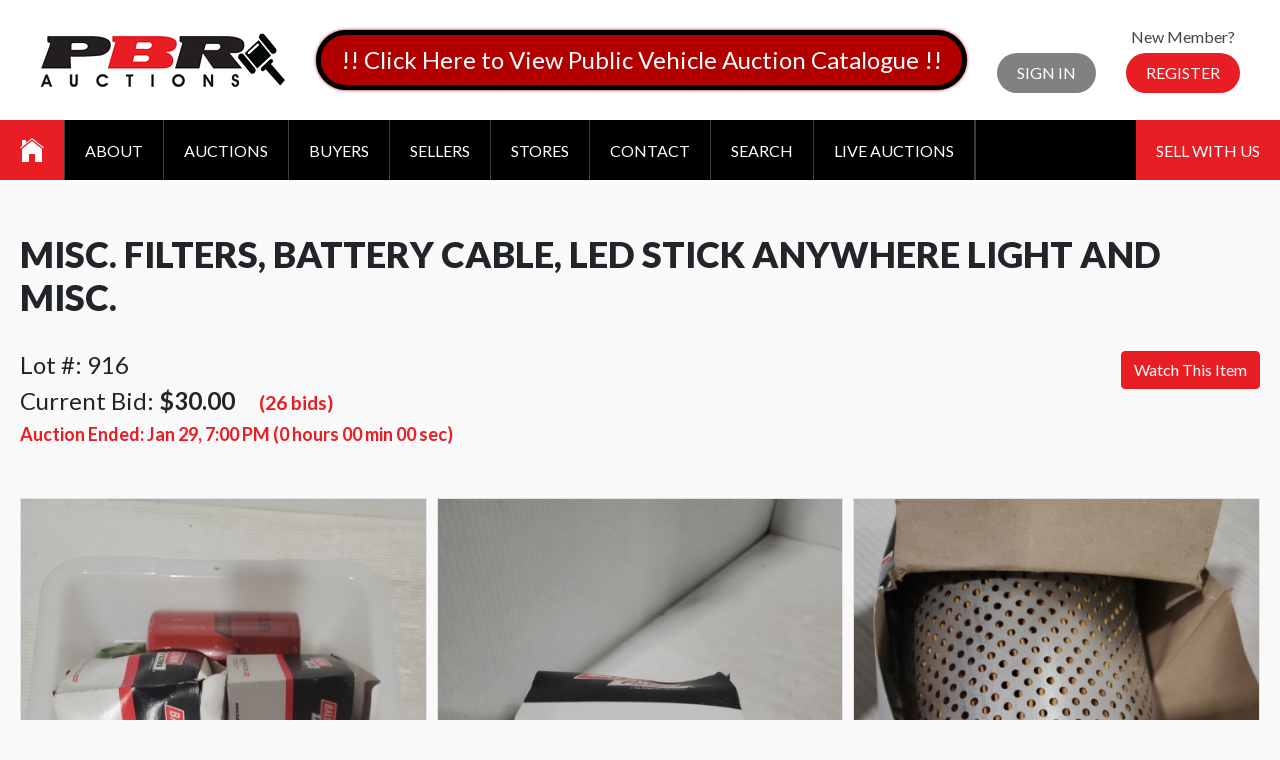

--- FILE ---
content_type: text/html; charset=utf-8
request_url: https://pbrauctions.com/lot/88953/misc-filters-battery-cable-led-stick-anywhere-light-and-misc
body_size: 9373
content:
<!DOCTYPE html PUBLIC "-//W3C//DTD XHTML 1.0 Transitional//EN" "http://www.w3.org/TR/xhtml1/DTD/xhtml1-transitional.dtd">

<html lang="en">
  <head>
  
    
    
        <meta http-equiv="Content-Type" content="text/html, charset=UTF-8">
        <meta id="meta" name="viewport" content="width=device-width, initial-scale=1.0" />
        <!-- Meta, title, CSS, favicons, etc. -->
        <meta charset="utf-8">
        <meta http-equiv="X-UA-Compatible" content="IE=edge">
	

	<title>PBR Auctions</title>

	<link href="/static/build/css/bootstrap.min.450fc463b8b1.css" rel="stylesheet">
	<link type="text/css" rel="stylesheet" href="/static/lightGallery/dist/css/lightgallery.min.38a1076b497e.css" />

  <!-- Global site tag (gtag.js) - Google Analytics -->
<script async src="https://www.googletagmanager.com/gtag/js?id=UA-141504978-1"></script>
<script>
  window.dataLayer = window.dataLayer || [];
  function gtag(){dataLayer.push(arguments);}
  gtag('js', new Date());

  gtag('config', 'UA-141504978-1');
</script>

	
    
	<link type="text/css" rel="stylesheet" href="/static/lightslider-master/dist/css/lightslider.min.62924d632970.css" />
	<link href="https://fonts.googleapis.com/css?family=Lato:300,400,700,900" rel="stylesheet">
	<link href="/static/css/ionicons.8c58e73e6925.css" rel="stylesheet" type="text/css" />
	<link rel="stylesheet" href="https://cdnjs.cloudflare.com/ajax/libs/font-awesome/4.7.0/css/font-awesome.min.css">
	<link rel="stylesheet" href="https://cdnjs.cloudflare.com/ajax/libs/tempusdominus-bootstrap-4/5.0.1/css/tempusdominus-bootstrap-4.min.css" />

<style>

* {
	margin: 0;
	padding: 0;
}

.sub-menu li a {
	background-color: #0a0a0a;
	margin-left: 10px;
}

.auction-container { width:100%; }

.padless { padding: 0px !important; }

.bg-white { background-color: transparent !important; }

.title { text-align: left !important; }

.description { text-align: left !important; }

.container {
	margin: 53px auto 60px auto;
	max-width: 1400px !important;
	padding: 0 20px !important;
}

.container a { color: #e91e24; }

.login p,
.register p {
	line-height: normal;
	margin-top: 0 !important;
}

.card-body h3 {
white-space: nowrap;
text-overflow: ellipsis;
overflow: hidden;
}

.auctions-grid {
display: flex;
flex-flow: row wrap;
margin: -10px;
}

.auctions-grid .flex-section {
flex: 1 1 30%;
background-color: #e91e24;
margin: 10px;
text-align: center;
}

.auctions-grid h3 { margin: 0; }

.auctions-grid h3 a {
background-color: #e91e24;
color: #fff;
display: block;
padding: 15px 20px;
}

.auctions-grid h3 a:hover {
text-decoration: none;
}

.auctions-grid .flex-section img {
max-width: 100%;
}

html { height: 100%; }

body {
	background-color: #f9f9f9;
	font: 400 16px 'Lato', sans-serif;
	min-height: 100%;
	position: relative;
}

h1, h2 {
	font-size: 36px;
	font-weight: 900;
	text-transform: uppercase;
}

h2 { margin-bottom: 0.9em; }

h3 {
	font-size: 24px;
	font-weight: 400;
}

h4 {
	font-size: 18px;
	font-weight: 400px;
	margin-bottom: 1em;
	text-transform: uppercase;
}

h5 {
	font-weight: 400;
	line-height: 1.5em;
}

h5.description {
	font-weight: 700;
	text-transform: uppercase;
}

p {
	line-height: 1.5em;
	margin: 1em 0;
}

.button {
	background-color: #e91e24;
	border-radius: 30px;
	color: #fff;
	display: inline-block;
	padding: 10px 20px 11px 20px;
	text-decoration: none;
	text-transform: uppercase;
	cursor: pointer;

	-webkit-transition: background-color .25s ease-in-out;
	-moz-transition: background-color .25s ease-in-out;
	transition: background-color .25s ease-in-out;
}

.button:hover {
	background-color: #ff2129;
	text-decoration: none !important;
}

.header .button {
	margin: 0 !important;
	text-transform: uppercase !important;
}

.header .button:hover { color: #fff !important; }

/* ==========================================================================
   Header
   ========================================================================== */

.header-wrapper {
	background-color: #fff;
	overflow: hidden;
}

.header {
	align-items: center;
	display: flex;
	flex-flow: row nowrap;
	justify-content: space-between;
	padding: 0 25px;
}

.logo { margin: 33px 15px; }

.user {
	align-items: center;
	color: #444;
	display: flex;
	flex-flow: row nowrap;
	text-align: center;
}

.user p { margin-bottom: 7px; }

.login,
.register { margin: 0 15px; }

.login p span,
.login p a {
	color: #e91e24;
	text-decoration: none;
}

.login .button { background-color: #818181; }

.login .button:hover { background-color: #696969; }

/* ==========================================================================
   Main Menu
   ========================================================================== */

.main-menu-wrapper { background-color: #000; }

.main-menu {
	display: flex;
	flex-flow: row nowrap;
	justify-content: space-between;
}

.main-menu a {
	color: #fff;
	display: block;
	text-decoration: none;

	-webkit-transition: background-color .25s ease-in-out;
	-moz-transition: background-color .25s ease-in-out;
	transition: background-color .25s ease-in-out;

	-webkit-transition: color .25s ease-in-out;
	-moz-transition: color .25s ease-in-out;
	transition: color .25s ease-in-out;
}

.main-menu .menu {
	align-items: stretch;
	display: flex;
	list-style: none;
	margin: 0;
}

.main-menu ul { list-style: none; }

.main-menu .current { background-color: #e91e24; }

.main-menu .menu > li { border-right: 1px solid #3d3d3d; }

.main-menu .menu > li > a {
	padding: 20.5px 20px;
	text-align: center;
	text-transform: uppercase;
}

.main-menu .menu > li > .ion-ios-home {
	font-size: 32px;
	padding: 14px 20px;
}

.main-menu .menu > li:hover > a { background-color: #e91e24;}

.main-menu .menu > li:hover > ul { visibility: visible; }

.main-menu .menu ul {
	background-color: rgba(0,0,0,0.85);
	visibility: hidden;
	padding: 15px 20px;
	position: absolute;
	z-index: 999;

	-webkit-transition: visibility 1s ease-in-out;
	-moz-transition: visibility 1s ease-in-out;
	transition: visibility 1s ease-in-out;
}

.main-menu .menu ul a { padding: 5px; }

.main-menu .menu ul a:hover { color: #e91e24; }

.sell-cash {
	background-color: #e91e24;
	padding: 20.5px 20px;
	text-transform: uppercase;
}

.sell-cash:hover { background-color: #ff2129; }

/* ==========================================================================
   Mobile Menu
   ========================================================================== */

.mobile-menu {
	background-color: #000;
	clear: both;
	display: none;
	width: 100%;
}

.mobile-menu ul {
	font-size: 16px;
	line-height: 22px;
	list-style: none;
}

.mobile-menu .menu a,
.mobile-menu .menu .separator {
	color: #fff;
	display: block;
	text-decoration: none;
	padding: 19px 20px;
}

.mobile-menu .menu li { border-top: 1px solid #161616; }

.mobile-menu .menu > li:first-child { border-top: none; }

.mobile-menu .menu > li > .separator {
	/*background: url("../images/mobile-menu-icon.png") right 20px center no-repeat;*/
}

.ion-ios-drag:before {
	font-size: 44px;
	line-height: 22px;
	margin-right: 10px;
	vertical-align: middle;
}

/* ==========================================================================
   Footer
   ========================================================================== */

.footer-wrapper {
	background-color: #191919;
	color: #fff;
}

.footer {
	margin: 0 auto;
	max-width: 1400px;
	padding: 40px 20px;
}

.footer .flex-wrapper {
	display: flex;
	flex-flow: row nowrap;
	justify-content: space-between;
}

.footer .menu {
	line-height: 1.5em;
	list-style: none;
}

.footer a {
	color: #fff;
	text-decoration: none;
}

@media only screen
and (max-width : 1023px) {

.auctions-grid h3 { font-size: 20px; }

.main-menu {
	flex-direction: column;
	font-size: 14px;
}

.main-menu .menu > li > a { padding: 10px 7px; }

.main-menu .menu > li > .ion-ios-home {
	font-size: 24px;
	padding: 6.5px 7px;
}

.section1 h1 {
	font-size: 24px !important;
	margin-right: 30px !important;
	margin-bottom: 0 !important;
}

.section1 h1 span { font-size: 18px !important; }

.footer .flex-wrapper { flex-flow: wrap; }

.footer .flex-section { margin-bottom: 20px; }

}

@media only screen
and (max-width : 767px) {

.auctions-grid { flex-direction: column; }

.header {
	flex-flow: row wrap;
	justify-content: center;
	padding: 20px;
}

.logo { margin: 0 0 20px 0; }

.main-menu-wrapper { display: none; }

.mobile-menu { display: block !important; }

}

.filter-menu{
	display: flex;
	flex-flow: row nowrap;
	justify-content: center;
}

.filter-menu .form-group { margin: 0 10px; }

@media all and (max-width: 500px) {

.filter-menu { flex-direction: column; }

.filter-menu .form-group { margin-bottom: 10px;	}

}

.glow-button {
border: 5px solid #000;
  -webkit-animation: glowing 1500ms infinite;
  -moz-animation: glowing 1500ms infinite;
  -o-animation: glowing 1500ms infinite;
  animation: glowing 1500ms infinite;
}

@-webkit-keyframes glowing {
  0% { background-color: #B20000; -webkit-box-shadow: 0 0 3px #B20000; }
  50% { background-color: #FF0000; -webkit-box-shadow: 0 0 40px #FF0000; }
  100% { background-color: #B20000; -webkit-box-shadow: 0 0 3px #B20000; }
}

@-moz-keyframes glowing {
  0% { background-color: #B20000; -moz-box-shadow: 0 0 3px #B20000; }
  50% { background-color: #FF0000; -moz-box-shadow: 0 0 40px #FF0000; }
  100% { background-color: #B20000; -moz-box-shadow: 0 0 3px #B20000; }
}

@-o-keyframes glowing {
  0% { background-color: #B20000; box-shadow: 0 0 3px #B20000; }
  50% { background-color: #FF0000; box-shadow: 0 0 40px #FF0000; }
  100% { background-color: #B20000; box-shadow: 0 0 3px #B20000; }
}

@keyframes glowing {
  0% { background-color: #B20000; box-shadow: 0 0 3px #B20000; }
  50% { background-color: #FF0000; box-shadow: 0 0 40px #FF0000; }
  100% { background-color: #B20000; box-shadow: 0 0 3px #B20000; }
}

@media (min-width: 1500px) {
    div#menusslbadge {
        background: url(/static/images/ssl-secure.43c30e6edb4b.png) center center no-repeat;
        background-size: contain;
        margin-top: auto;
        margin-bottom: auto;
        width: 160px;
        height: 30px;
    }
}


</style>

 <script src="https://ajax.googleapis.com/ajax/libs/jquery/1/jquery.min.js"></script>


    <link href="/static/live/liveauction/detail.3acc882b1355.css" rel="stylesheet">



    <meta property="og:title" content="Misc. Filters, Battery Cable, LED Stick Anywhere Light and Misc." />
    
    <meta property="og:image" content="https://files.pbrauctions.com/lots/00/01/5b/79/IMG_20230119_124731061.jpg" />
    


</head>

<body>


<div class="header-wrapper">
  <div class="header">
		<a class="logo" href="/"><img src="/static/images/logo.9c55141dd35c.png" alt="PBR Auctions" /></a>

        <span id="buttoncontainer"></span>
        <script>
            window.addEventListener("load", function () {
                var xhr = new XMLHttpRequest();
                xhr.addEventListener("load", function () {
                    if (this.status == 200) {
                        document.getElementById("buttoncontainer").innerHTML = this.responseText;
                    }
                });
                xhr.open("GET", "/api/w0/button/");
                xhr.send();
            });
        </script>

		<div class="user" id="loginblock">
            <div class="login">
                <p>&nbsp;</p>
                <a class="button" href="/login/?next=/lot/88953/misc-filters-battery-cable-led-stick-anywhere-light-and-misc">Sign In</a>
            </div>
            <div class="register">
                <p>New Member?</p>
                <a class="button" href="/register/">Register</a>
            </div>
		</div>
        <script>
            window.addEventListener("load", function () {
                var xhr = new XMLHttpRequest();
                xhr.addEventListener("load", function () {
                    if (this.status == 200) {
                        document.getElementById("loginblock").innerHTML = this.responseText;
                    }
                });
                xhr.open("GET", "/api/w0/loginblock/");
                xhr.send();
            });
        </script>
	</div>
</div>

<div class="main-menu-wrapper">
	<div class="main-menu">
		<ul class="menu">
            <li><a class="ion-ios-home current" href="/"></a></li>
            <li><a href="/about/">About</a></li>
            <li><a href="/auctions/">Auctions</a>
            <li><a href="/buyers/">Buyers</a></li>
            <li><a href="/sellers/">Sellers</a></li>
            <li><a href="/stores/">Stores</a></li>
            <li><a href="/contact/">Contact</a></li>
            <li><a href="/search/">Search</a></li>
            <li><a href="/live/" target="_blank">Live Auctions</a></li>

            <li id="myaccountmenu"></li>
            <script>
                window.addEventListener("load", function () {
                    var xhr = new XMLHttpRequest();
                    xhr.addEventListener("load", function () {
                        if (this.status == 200) {
                            document.getElementById("myaccountmenu").innerHTML = this.responseText;
                            document.getElementById("myaccountmenumobile").innerHTML = this.responseText;
                        }
                    });
                    xhr.open("GET", "/api/w0/myaccountmenu/");
                    xhr.send();
                });
            </script>
		</ul>

        <div id="menusslbadge"></div>
        <a class="sell-cash" href="/sell_with_us/">Sell With Us</a>
	</div>
</div>

<div class="mobile-menu">
	<ul class="menu">
		<li><span class="separator ion-ios-drag">Menu</span>
			<ul>
				<li><a href="/">Home</a></li>
		  	<li><a href="/about/">About</a></li>
            <li><a href="/auctions/">Auctions</a></li>
		  	<li><a href="/buyers/">Buyers</a></li>
		  	<li><a href="/sellers/">Sellers</a></li>
		  	<li><a href="/stores/">Stores</a></li>
		  	<li><a href="/contact/">Contact</a></li>
            <li><a href="/search/">Search</a></li>
            <li><a href="/live/" target="_blank">Live Auctions</a></li>

            <li id="myaccountmenumobile"></li>
			<a class="sell-cash" href="/sell_with_us/">Sell With Us</a>
      </ul>


    </li>
	</ul>
</div>

	

	

	
    <div class="container p-3 mb-5 rounded bg-white clearfix auction-container div-description">
        <div class="row">
            <div class="col-md-12">
            
                <h2 class="title">
                     Misc. Filters, Battery Cable, LED Stick Anywhere Light and Misc. 
                </h2>
                <span class="float-right text-right">
                    <span class="btn btn-success watch-button not-watched">
                        Watch This Item
                    </span>
                    
                </span>
                
                    <h3 class="current-bid">Lot #: 916</h3>
                
                
                    <h3 class="current-bid">
                        Current Bid:
                        <span>
                            $30.00
                        </span>
                        <span style="margin-left:1em; font-size:80%">
                            <a href="/lot/88953/history/">
                                (26 bids)
                            </a>
                        </span>
                    </h3>
                

                
                    <div class="end-date">
                        <div>
                            Auction Ended: <span id="countdownto" data-datetime="2023-01-29 19:00:00">Jan 29, 7:00 PM</span> 
                        </div>
                        <div id="countdown"></div>
                    </div>
                
            </div>
        </div>
    </div>
    <div class="container p-3 mb-5 rounded bg-white clearfix auction-container div-description">
        <div class="row">
            
            <div class="image-div col-md-12">
                <ul id="lightSlider">
                    
                    <li data-src="https://files.pbrauctions.com/lots/00/01/5b/79/IMG_20230119_124731061.jpg">
                        <img src="https://files.pbrauctions.com/lots/00/01/5b/79/IMG_20230119_124731061.jpg" />
                    </li>
                    
                    <li data-src="https://files.pbrauctions.com/lots/00/01/5b/79/IMG_20230119_124745269.jpg">
                        <img src="https://files.pbrauctions.com/lots/00/01/5b/79/IMG_20230119_124745269.jpg" />
                    </li>
                    
                    <li data-src="https://files.pbrauctions.com/lots/00/01/5b/79/IMG_20230119_124753278.jpg">
                        <img src="https://files.pbrauctions.com/lots/00/01/5b/79/IMG_20230119_124753278.jpg" />
                    </li>
                    
                    <li data-src="https://files.pbrauctions.com/lots/00/01/5b/79/IMG_20230119_124759746.jpg">
                        <img src="https://files.pbrauctions.com/lots/00/01/5b/79/IMG_20230119_124759746.jpg" />
                    </li>
                    
                    <li data-src="https://files.pbrauctions.com/lots/00/01/5b/79/IMG_20230119_124820666.jpg">
                        <img src="https://files.pbrauctions.com/lots/00/01/5b/79/IMG_20230119_124820666.jpg" />
                    </li>
                    
                    <li data-src="https://files.pbrauctions.com/lots/00/01/5b/79/IMG_20230119_124828704.jpg">
                        <img src="https://files.pbrauctions.com/lots/00/01/5b/79/IMG_20230119_124828704.jpg" />
                    </li>
                    
                    <li data-src="https://files.pbrauctions.com/lots/00/01/5b/79/IMG_20230119_124835452.jpg">
                        <img src="https://files.pbrauctions.com/lots/00/01/5b/79/IMG_20230119_124835452.jpg" />
                    </li>
                    
                    <li data-src="https://files.pbrauctions.com/lots/00/01/5b/79/IMG_20230119_124849946.jpg">
                        <img src="https://files.pbrauctions.com/lots/00/01/5b/79/IMG_20230119_124849946.jpg" />
                    </li>
                    
                    <li data-src="https://files.pbrauctions.com/lots/00/01/5b/79/IMG_20230119_124852515.jpg">
                        <img src="https://files.pbrauctions.com/lots/00/01/5b/79/IMG_20230119_124852515.jpg" />
                    </li>
                    
                    <li data-src="https://files.pbrauctions.com/lots/00/01/5b/79/IMG_20230119_124857643.jpg">
                        <img src="https://files.pbrauctions.com/lots/00/01/5b/79/IMG_20230119_124857643.jpg" />
                    </li>
                    
                    <li data-src="https://files.pbrauctions.com/lots/00/01/5b/79/IMG_20230119_124900165.jpg">
                        <img src="https://files.pbrauctions.com/lots/00/01/5b/79/IMG_20230119_124900165.jpg" />
                    </li>
                    
                    <li data-src="https://files.pbrauctions.com/lots/00/01/5b/79/IMG_20230119_124907521.jpg">
                        <img src="https://files.pbrauctions.com/lots/00/01/5b/79/IMG_20230119_124907521.jpg" />
                    </li>
                    
                    <li data-src="https://files.pbrauctions.com/lots/00/01/5b/79/IMG_20230119_124912986.jpg">
                        <img src="https://files.pbrauctions.com/lots/00/01/5b/79/IMG_20230119_124912986.jpg" />
                    </li>
                    
                    <li data-src="https://files.pbrauctions.com/lots/00/01/5b/79/IMG_20230119_124916944.jpg">
                        <img src="https://files.pbrauctions.com/lots/00/01/5b/79/IMG_20230119_124916944.jpg" />
                    </li>
                    
                    <li data-src="https://files.pbrauctions.com/lots/00/01/5b/79/IMG_20230119_124920101.jpg">
                        <img src="https://files.pbrauctions.com/lots/00/01/5b/79/IMG_20230119_124920101.jpg" />
                    </li>
                    
                    <li data-src="https://files.pbrauctions.com/lots/00/01/5b/79/IMG_20230119_124927694.jpg">
                        <img src="https://files.pbrauctions.com/lots/00/01/5b/79/IMG_20230119_124927694.jpg" />
                    </li>
                    
                    <li data-src="https://files.pbrauctions.com/lots/00/01/5b/79/IMG_20230119_124930322.jpg">
                        <img src="https://files.pbrauctions.com/lots/00/01/5b/79/IMG_20230119_124930322.jpg" />
                    </li>
                    
                    <li data-src="https://files.pbrauctions.com/lots/00/01/5b/79/IMG_20230119_124932867.jpg">
                        <img src="https://files.pbrauctions.com/lots/00/01/5b/79/IMG_20230119_124932867.jpg" />
                    </li>
                    
                    <li data-src="https://files.pbrauctions.com/lots/00/01/5b/79/IMG_20230119_124934844.jpg">
                        <img src="https://files.pbrauctions.com/lots/00/01/5b/79/IMG_20230119_124934844.jpg" />
                    </li>
                    
                    <li data-src="https://files.pbrauctions.com/lots/00/01/5b/79/IMG_20230119_124940608.jpg">
                        <img src="https://files.pbrauctions.com/lots/00/01/5b/79/IMG_20230119_124940608.jpg" />
                    </li>
                    
                    <li data-src="https://files.pbrauctions.com/lots/00/01/5b/79/IMG_20230119_124945533.jpg">
                        <img src="https://files.pbrauctions.com/lots/00/01/5b/79/IMG_20230119_124945533.jpg" />
                    </li>
                    
                    <li data-src="https://files.pbrauctions.com/lots/00/01/5b/79/IMG_20230119_124950062.jpg">
                        <img src="https://files.pbrauctions.com/lots/00/01/5b/79/IMG_20230119_124950062.jpg" />
                    </li>
                    
                    <li data-src="https://files.pbrauctions.com/lots/00/01/5b/79/IMG_20230119_124952455.jpg">
                        <img src="https://files.pbrauctions.com/lots/00/01/5b/79/IMG_20230119_124952455.jpg" />
                    </li>
                    
                </ul>
            </div>
            
        </div>
    </div>
    <div class="container p-3 mb-5 rounded bg-white clearfix auction-container div-description">
        <div class="row">
            <div class="description col-md-6">
                <h3>Description</h3>
                <br>
                Minor Wear All Around.<br><br>Not Tested or Checked.<br><br>Quantity of Items Included : Multiple
            </div>
            <div class="vehicle-attributes col-md-6">
            
            </div>
        </div>
    </div>
    <div class="container p-3 mb-5 bg-white rounded clearfix auction-container">
        <div class="row">

            <div class="col-md-3 bid-info">
            
                
                    

                    
                        <h4>Current Bid</h4>
                        <p class="dollar-text">$30.00</p>

                        <h4>Bid Increment</h4>
                        <p class="dollar-text">$1</p>
                    
                

                
            
            </div>


            <div id="bid" class="col-md-4">
            
                
                    <a href="/login/?next=/lot/88953/misc-filters-battery-cable-led-stick-anywhere-light-and-misc">Sign in to bid on this item</a><br><br>
                    Don't have an account? <a href="/register/">Register here to create an account.</a>
                
            
            </div>

            <div class="col-md-4">
            
            </div>
        </div>
    </div>

    


    <div class="container p-3 mb-5 bg-white rounded clearfix auction-container">
        <div class="row">
            <div class="col-xs-12" style="font-size: 80%">
                <b>Disclaimer</b>
                <p><p>- All Items Bought from PBR Auctions Are Subject to Buyer&#39;s Premium and Both Tax (GST + PST) on Top of Bid Amount.<br>- Our Commission Rates are as follows, Non-VIN Items are subject to 15% buyer&#39;s premium (no min. to max. $699 buyer&#39;s premium per item), VIN Items are subject to 15% buyer&#39;s premium (min. $100 to max. $699 buyer&#39;s premium per item) and $29.99 Documentation Fee.</p>

<p>- All Items in the Photos are the Actual item or items you are bidding on. Please check all pictures.<br>- All Items are SOLD AS IS, WHERE IS, and PBR Auctions pictures and describe the item to the best of our abilities.<br>- Any questions on specific products, email us at help@pbrauctions.com or phone us at 306-931-7666.</p>

<p>- The PBR Auctions Ownership Free and Clear Title Guarantee.<br>- PBR Auctions Guarantees a Free and Clear Title/Registration on All Vehicles/Products with And With Out VIN Unless Otherwise Stated.<br>- Vehicles May or May Not Have a Lien at Time of Sale, We Will Provide Lien Release on Any Sold Vehicles at a Time of Payment.<br>- No Arbitration Over 300,000 km.</p>

<p>- All Purchases Must Be Paid within 48 hours of winning, payment or pickup can be done between our Operating hours.<br>- If not paid within 48 hours, we will charge the card on file without any prior notice.<br>- Due to Space Constraints at PBR Auctions, Once Item/s are Paid in Full the purchaser will have 7 days max. from purchase/auction date to pick up item/s. After 7 days, PBR will charge $10 per day, per item storage fees on the card on file.<br>- If the Purchaser fails to comply with these guidelines, the item/s will be resold on the purchasers’ behalf in auction minus 30% commission without any prior notice.<br>- No Person will be entertained without written confirmation of arrangement after 48 hours of timeframe.<br>- We won&#39;t hold any item/s if there are not paid for within 48 hours. Accepted Method of Payments: E-Transfer, Credit Card, Debit Card, Certified Check, Bank Draft, Cash (We do not take Credit Card over the Phone)<br>- All Credit Card transactions will have a 3% convenience fee.</p>

<p>- All our Liquidation Auctions are Online Only with Live Bidding.<br>- Please follow our social media pages to have the latest updates regarding any event or specialty auctions.</p>
            </div>
        </div>
    </div>


	
		<div class="footer-wrapper">

			<div class="footer">

			<div class="flex-wrapper">

				<div class="flex-section">

				<h4>Main Menu</h4>

				<ul class="menu">
					<li><a href="/">Home</a></li>
					<li><a href="/about/">About</a></li>
					<li><a href="/auctions/">Auctions</a></li>
					<li><a href="/buyers/">Buyers</a></li>
					<li><a href="/sellers/">Seller Information</a></li>
					<li><a href="/why/">Why Deal with PBR</a></li>
					<li><a href="/rules/">Rules</a></li>
					<li><a href="/stores/">Stores</a></li>
					<li><a href="/contact/">Contact</a></li>
				</ul>

			  </div>

			  <div class="flex-section">

				<h4>Office Hours</h4>
				<p>Monday to Saturday - 9:00 am to 5:30 pm.<br>Closed on Sundays and Holidays.

        <div><img style="padding: 5px; border-radius: 5px; background-color: #fff;" src="/static/images/logo.9c55141dd35c.png" /></div>
        <br>
        <div><img style="padding: 5px; border-radius: 5px; background-color: #fff;" src="/static/images/ican.6ee4a2574a5e.jpeg" /></div>
        <br>
        <div><img style="max-width: 256px" src="/static/images/ssl-secure.43c30e6edb4b.png" /></div>
    </div>

            <div class="flex-section">
                <h4>Contact Information</h4>
                <p>
                    <b>PBR Auctions</b><br>
                    105 - 71st Street West<br>
                    Saskatoon, SK S7R 1B4
                </p>
                <p>
                    <b>For General Inquiries:</b><br>
                    E-mail: support@pbrauctions.com<br>
                    Phone: (306) 931-7666
                </p>
                <p>
                    <b>For Sales:</b><br>
                    <i>Chet Camrud (Sales Manager)</i><br>
                    E-mail: chet@pbrauctions.com<br>
                    Phone: (306) 370-7666<br>
                    <br>
                    <i>Cliff Hamilton (Sales)</i><br>
                    Email: cliff@pbrauctions.com<br>
                    Phone: (306) 290-7709
                </p>
                <p><a href="https://www.facebook.com/PBRAUCTIONS/" target="_blank"><img src="/static/images/facebook.65d806effb85.png" /></a> <a href="https://twitter.com/PBRAuctions" target="_blank"><img src="/static/images/twitter.51dba1841784.png" /></a> <a href="https://www.instagram.com/pbrauctions_sk/" target="_blank"><img src="/static/images/instagram.42b108c23182.png" /></a></p>
            </div>


			  <div class="flex-section" style="width:30%; height:auto;">
			    <div class="embed-responsive embed-responsive-16by9">
					<iframe class="embed-responsive-item" src="https://www.google.com/maps/embed?pb=!1m18!1m12!1m3!1d2445.318853779456!2d-106.67603788348035!3d52.2012528797551!2m3!1f0!2f0!3f0!3m2!1i1024!2i768!4f13.1!3m3!1m2!1s0x5304f61c44e7b6f3%3A0x138fce8f3ebddaeb!2sP+B+R+Auctions!5e0!3m2!1sen!2sus!4v1537820011600" width="20%" style="overflow:auto;" allowfullscreen></iframe>
				</div>
			  </div>
			</div>

		  </div>

		</div>
	
	
    
	<script src="/static/build/js/jquery-3.3.1.min.4b57cf46dc8c.js"></script>
	<script src="/static/lightslider-master/dist/js/lightslider.min.50f50ebefe7e.js"></script>
	<script src="/static/build/js/jquery.countdown.min.f67da8ef1bb7.js"></script>
	<script src="/static/lightGallery/dist/js/lightgallery.min.ab2a7b5c8620.js"></script>
	<script type="text/javascript" src="https://cdnjs.cloudflare.com/ajax/libs/moment.js/2.22.2/moment.min.js"></script>
	<script type="text/javascript" src="https://cdnjs.cloudflare.com/ajax/libs/tempusdominus-bootstrap-4/5.0.1/js/tempusdominus-bootstrap-4.min.js"></script>

	<script type="text/javascript">
		jQuery(document).ready(function(){
			jQuery(".mobile-menu ul ul").hide(); /* hide sublinks */
			jQuery(".separator").click(function(){
				jQuery(this).next().slideToggle(300); /* display sublinks */
			});
			$(".sub-menu").click(function() {
				console.log("Test");
				$(this).next("ul").slideToggle(300);
			});
		});
	</script>
	
	<script>

		$(document).ready(function() {
			$("form input").on('change', function(){
			  $(this).val( parseFloat( $(this).val() ).toFixed(2) );
			});

			var datetime = $("#countdownto").attr("data-datetime");
			if (datetime) {
                $('#countdown').countdown(datetime, function(event) {
                  var totalHours = event.offset.totalDays * 24 + event.offset.hours;
                  $(this).html(event.strftime('('+totalHours + ' hours %M min %S sec)'));
                });
			}

			var slider = $('#lightSlider').lightSlider({
				gallery: false,
				item: 3,
				slideMargin: 10,
				loop:true,
				enableDrag: false,
				onSliderLoad: function(el) {
					el.lightGallery({
						selector: '#lightSlider .lslide'
					});
				},
				nextHtml:'<i class="fa fa-chevron-circle-right" style="font-size:48px; color: black;"></i>',
				prevHtml:'<i class="fa fa-chevron-circle-left" style="font-size:48px; color: black;"></i>',
			});
		});
	</script>

	<script>
		$(document).ready(function() {
		  setTimeout(function() {
			location.reload();
		  }, 90000);
		});
	</script>

	<script>
        function getCookie(name) {
            var cookieValue = null;
            if (document.cookie && document.cookie !== '') {
                var cookies = document.cookie.split(';');
                for (var i = 0; i < cookies.length; i++) {
                    var cookie = cookies[i].trim();
                    // Does this cookie string begin with the name we want?
                    if (cookie.substring(0, name.length + 1) === (name + '=')) {
                        cookieValue = decodeURIComponent(cookie.substring(name.length + 1));
                        break;
                    }
                }
            }
            return cookieValue;
        }

        $(function () {
            $('.watch-button').click(function () {
                var button = $(this);
                var xhr = new XMLHttpRequest();
                if (button.hasClass("on-watch")) {
                    xhr.addEventListener("load", function () {
                        button.html("Watch This Item");
                        button.addClass("not-watched");
                        button.removeClass("on-watch");
                    });
                    xhr.addEventListener("error", function () {
                            console.log("WatchList remove failed");
                    });
                    xhr.open("DELETE", "/api/w0/watchlist/88953/");
                } else {
                    xhr.addEventListener("load", function () {
                        button.html("Watching");
                        button.addClass("on-watch");
                        button.removeClass("not-watch");
                    });
                    xhr.addEventListener("error", function () {
                            console.log("WatchList add failed");
                    });
                    xhr.open("PUT", "/api/w0/watchlist/88953/");
                }
                xhr.setRequestHeader("X-CSRFToken", getCookie('csrftoken'));
                xhr.send();
            });
        });
	</script>

	<script>
		$(function () {
		    $("#buynowbutton").click(function () {
		        if (window.confirm("Commit to buying Misc. Filters, Battery Cable, LED Stick Anywhere Light and Misc.?")) {
                    $("#buynowform").submit();
		        }
		    });
		});
	</script>

	<script>
	  var $calc = $("#calculating").hide();

	  $(document)
	    .ajaxStart( function() {
	      $calc.show();
	    })
		.ajaxStop( function() {
		  $calc.hide();
		});

	  $("#calculate_button").on('click', function() {
		var postal_code = $("#postal_code").val();
		postal_code = postal_code.replace(/\W/g, '');
		$("#postal_code").val(postal_code);
		$("#results").empty();

		$.ajax({
		  url: "/api/w0/shipping_calculator/",
		  data: {
			'postal_code': postal_code,
			'auction_id': 88953,
		  },
		  dataType: 'json',
		  success: function(data){
			if (data.length > 0) {
			$.each(data, function(key, value){
			  $("#results").append("<p><b>" + value.service_name + "</b>: $" + value.due + " </p>");
			});
			}
			else {
			  $("#results").append("<p>No results for that postal code.</p>");
			}
		  },
		});
	  });
	</script>


  </body>


</html>


--- FILE ---
content_type: text/html; charset=utf-8
request_url: https://pbrauctions.com/api/w0/button/
body_size: 262
content:
<a href="https://pbrauctions.com/catalogue/1766/live-and-online-public-vehicle-auction-feb-7th-2026-starting-at-9am/" class="button glow-button" style="color: #fff; font-size: 24px; margin: 20px 0 !important; text-align: center; text-transform: none !important;">!! Click Here to View Public Vehicle Auction Catalogue !!</a>


--- FILE ---
content_type: text/css
request_url: https://pbrauctions.com/static/live/liveauction/detail.3acc882b1355.css
body_size: 2364
content:
* { box-sizing: border-box; }

body { background-color: #f9f9f9; }

h2 {
	border-bottom: none;
	padding-bottom: 0;
}

.zoom { transition: transform .2s; }

.zoom:hover {
	-ms-transform: scale(2.5); /* IE 9 */
	-webkit-transform: scale(2.5); /* Safari 3-8 */
	transform: scale(2.5);
}

.current-bid span { font-weight: 600; }

.end-date {
	color: #e91e24;
	display: flex;
	flex-flow: row nowrap;
	font-size: 18px;
	font-weight: 600;
}

h4 {
	font-size: 16px;
	font-weight: 600;
	margin-bottom: 0;
	text-transform: none;
}

.dollar-text {
	color: #e91e24;
	font-size: 24px;
	margin: 0 0 1em 0;
}

.image-div img {
	border: 1px solid #e2e2e5;
	max-width: 100%;
}

.center-div { text-align: center; }

form p { margin: 0; }

form input {
	width: 100%;
	font-size: 50px;
	padding: 5px 0 5px 10px;
}

form button { width: 100%; }

.btn-buy-now {
	background-color: #e91e24;
	border-color: #e91e24;
}

.btn-buy-now:active {
	background-color: #e91e24 !important;
	border-color: #e91e24 !important;
}

.btn-buy-now:focus { box-shadow: none !important; }

.btn-buy-now:hover {
	background-color: #ff2129;
	border-color: #ff2129;
}

.btn-max-bid {
	border-top-left-radius: 0;
	border-top-right-radius: 0;
}

.btn-max-bid:focus { box-shadow: none !important; }



#maxbidform p {
    position: relative;
}
#maxbidform p:before {
    position: absolute;
    top: .5em;
    left: .1em;
    content: "$";
    color: #000;
    font-size: 50px;
}

input#id_maximum_bid {
     padding-left: .8em;
}

.vehicle-attributes li span { color: #e91e24; }

@media only screen
and (max-width : 767px) {

.watch-item {
	margin-bottom: 1em;
	text-align: left;
}

.end-date { flex-direction: column; }

.description { margin-top: 2em; }

#bid { margin-bottom: 1em; }

#postal_code,
.input-group-append {
	flex: 1 1 auto;
}

#calculate_button {
	display: block;
	width: 100%;
}

}

.watch-button {
	background-color: #e91e24;
	border-color: #e91e24;
	/*float: right;*/
}

.watch-button:active {
	background-color: #e91e24 !important;
	border-color: #e91e24 !important;
}

.watch-button:focus { box-shadow: none !important; }

.watch-button:hover {
	background-color: #ff2129;
	border-color: #ff2129;
}


.shipping .input-group { margin-top: 0.5em; }

#postal_code {
	font-size: 24px;
	padding: 0 10px;
}

#calculate_button {
	background-color: #818181;
	border-color: #818181;
}
